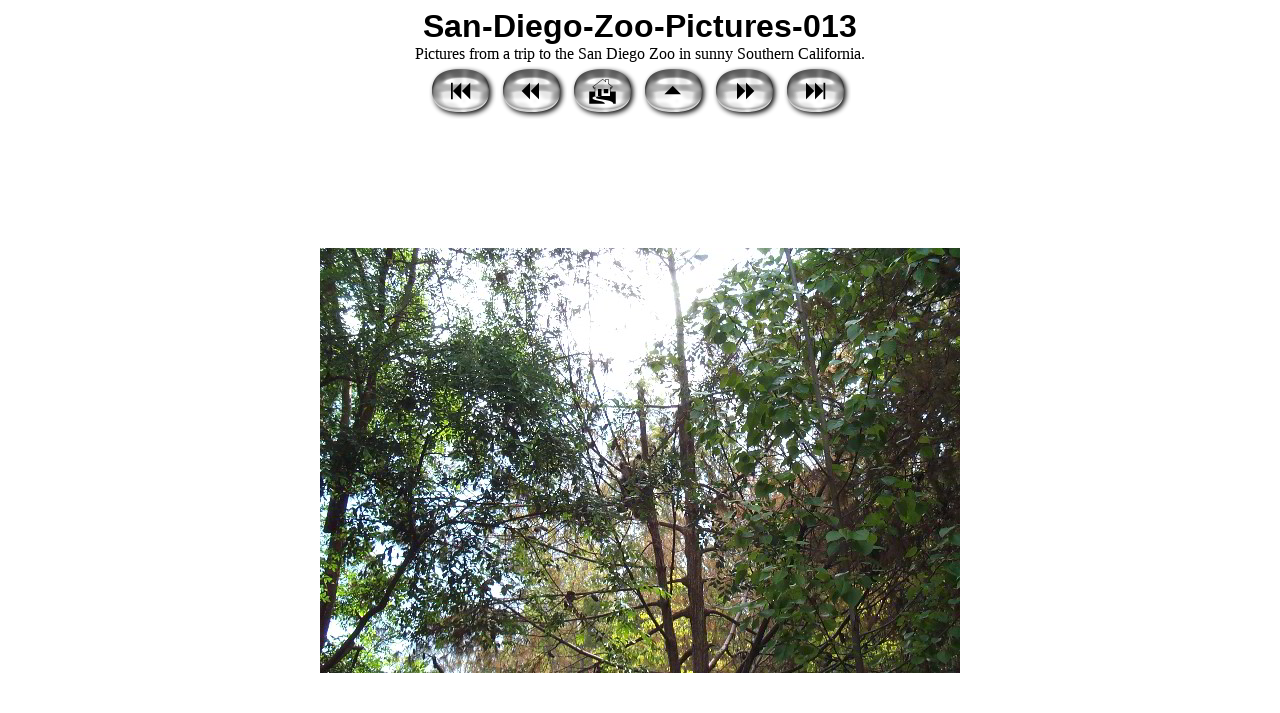

--- FILE ---
content_type: text/html
request_url: https://www.paulstravelpictures.com/San-Diego-Zoo-California/San-Diego-Zoo-Pictures-013.html
body_size: 1414
content:
<style type="text/css">
<!--
.pagetitle {
  font-family: Verdana, Arial, Helvetica, sans-serif;
  font-size: 24pt;
  color: #000000;
  font-weight: bold;
}
.thumbtitle {
  font-family: Verdana, Arial, Helvetica, sans-serif;
  font-size: 10pt;
  color: #000000;
}
.imagetitle {
  font-family: Verdana, Arial, Helvetica, sans-serif;
  font-size: 10pt;
  color: #000000;
}
.navigation {
  font-family: Verdana, Arial, Helvetica, sans-serif;
  font-size: 10pt;
  color: #000000;
  font-weight: bold;
}
-->
img {
    max-width: 100%;
    height: auto;
}
</style>
<html>
<head>
<meta name="viewport" content="width=device-width, initial-scale=1.0">
<title>San-Diego-Zoo-Pictures-013</title>

<script>
  (function(i,s,o,g,r,a,m){i['GoogleAnalyticsObject']=r;i[r]=i[r]||function(){
  (i[r].q=i[r].q||[]).push(arguments)},i[r].l=1*new Date();a=s.createElement(o),
  m=s.getElementsByTagName(o)[0];a.async=1;a.src=g;m.parentNode.insertBefore(a,m)
  })(window,document,'script','https://www.google-analytics.com/analytics.js','ga');

  ga('create', 'UA-76160616-1', 'auto');
  ga('send', 'pageview');

</script>
</head>
<body bgcolor="#FFFFFF">
<center>
  <span class="pagetitle">San-Diego-Zoo-Pictures-013</span><br>
Pictures from a trip to the San Diego Zoo in sunny Southern California.
  <br>
<!-- begin navigation table -->
<table><tr>
  <td width="67" class="navigation">
    <a href="San-Diego-Zoo-Pictures-001.html"><img src="new2_first.png" border="0" alt="First Picture"></a>
  </td>
  <td width="67" class="navigation">
    <a href="San-Diego-Zoo-Pictures-012.html"><img src="new2_prev.png" border="0" alt="Previous Picture"></a>
  </td>
  <td width="67" class="navigation">
    <a href="https://www.paulstravelpictures.com" target="_self"><img src="new2_home.png" border="0" alt="Paul's Travel Pictures"></a>
  </td>
  <td width="67" class="navigation">
    <a href="index.html"><img src="new2_index.png" border="0" alt="Thumbnail Page"></a>
  </td>
  <td width="67" class="navigation">
    <a href="San-Diego-Zoo-Pictures-014.html"><img src="new2_next.png" border="0" alt="Next Picture"></a>
  </td>
  <td width="67" class="navigation">
    <a href="San-Diego-Zoo-Pictures-114.html"><img src="new2_last.png" border="0" alt="Last Picture"></a>
  </td>
</tr></table>
<!-- end navigation table -->
<br>


<center><script async src="//pagead2.googlesyndication.com/pagead/js/adsbygoogle.js"></script>
<!-- New PTP Top Picture Pages Responsive -->
<ins class="adsbygoogle"
     style="display:block"
     data-ad-client="ca-pub-1603448158407333"
     data-ad-slot="4297119610"
     data-ad-format="horizontal"
     data-full-width-responsive="true"></ins>
<script>
(adsbygoogle = window.adsbygoogle || []).push({});
</script></center>



<br>  <table border="0" cellspacing="0" cellpadding="0">
    <tr><td align="center">
      <img src="San-Diego-Zoo-Pictures-013.JPG" alt="San-Diego-Zoo-Pictures-013" width="640" height="425" border="0">
    </td></tr>
    <tr><td align="center">
      <br>

<center>
<script async src="//pagead2.googlesyndication.com/pagead/js/adsbygoogle.js"></script>
<!-- New PTP Bottom Picture Pages Responsive -->
<ins class="adsbygoogle"
     style="display:block"
     data-ad-client="ca-pub-1603448158407333"
     data-ad-slot="5743839320"
     data-ad-format="auto"
     data-full-width-responsive="true"></ins>
<script>
(adsbygoogle = window.adsbygoogle || []).push({});
</script>
</center>
    </td></tr>
  </table>
  <br>
<!-- begin navigation table -->
<table><tr>
  <td width="67" class="navigation">
    <a href="San-Diego-Zoo-Pictures-001.html"><img src="new2_first.png" border="0" alt="First Picture"></a>
  </td>
  <td width="67" class="navigation">
    <a href="San-Diego-Zoo-Pictures-012.html"><img src="new2_prev.png" border="0" alt="Previous Picture"></a>
  </td>
  <td width="67" class="navigation">
    <a href="https://www.paulstravelpictures.com" target="_self"><img src="new2_home.png" border="0" alt="Paul's Travel Pictures"></a>
  </td>
  <td width="67" class="navigation">
    <a href="index.html"><img src="new2_index.png" border="0" alt="Thumbnail Page"></a>
  </td>
  <td width="67" class="navigation">
    <a href="San-Diego-Zoo-Pictures-014.html"><img src="new2_next.png" border="0" alt="Next Picture"></a>
  </td>
  <td width="67" class="navigation">
    <a href="San-Diego-Zoo-Pictures-114.html"><img src="new2_last.png" border="0" alt="Last Picture"></a>
  </td>
</tr></table>
<!-- end navigation table -->
<br>


<p align="center"><!--webbot bot="HTMLMarkup" startspan --><script async src="//pagead2.googlesyndication.com/pagead/js/adsbygoogle.js"></script>
<!-- PTP New Responsive Link Unit Bottom Picture Pages -->
<ins class="adsbygoogle"
     style="display:block"
     data-ad-client="ca-pub-1603448158407333"
     data-ad-slot="9987579937"
     data-ad-format="link"
     data-full-width-responsive="true"></ins>
<script>
(adsbygoogle = window.adsbygoogle || []).push({});
</script><!--webbot bot="HTMLMarkup" endspan --></p>

<center>
<p align="center"><!--webbot bot="HTMLMarkup" startspan --><!-- Search Google -->

<!-- Search Google -->
<!--webbot bot="HTMLMarkup" endspan --></p>

<p align="center"><b><font size="2" face="Arial">Copyright 2024 &copy; PaulsTravelPictures.com<br>
&nbsp;All Rights Reserved �</font></b><p>
</center>

</center>
</body>
</html>


--- FILE ---
content_type: text/html; charset=utf-8
request_url: https://www.google.com/recaptcha/api2/aframe
body_size: 268
content:
<!DOCTYPE HTML><html><head><meta http-equiv="content-type" content="text/html; charset=UTF-8"></head><body><script nonce="oOkXUJnKZbuq9Imfl6zqiQ">/** Anti-fraud and anti-abuse applications only. See google.com/recaptcha */ try{var clients={'sodar':'https://pagead2.googlesyndication.com/pagead/sodar?'};window.addEventListener("message",function(a){try{if(a.source===window.parent){var b=JSON.parse(a.data);var c=clients[b['id']];if(c){var d=document.createElement('img');d.src=c+b['params']+'&rc='+(localStorage.getItem("rc::a")?sessionStorage.getItem("rc::b"):"");window.document.body.appendChild(d);sessionStorage.setItem("rc::e",parseInt(sessionStorage.getItem("rc::e")||0)+1);localStorage.setItem("rc::h",'1769080619739');}}}catch(b){}});window.parent.postMessage("_grecaptcha_ready", "*");}catch(b){}</script></body></html>